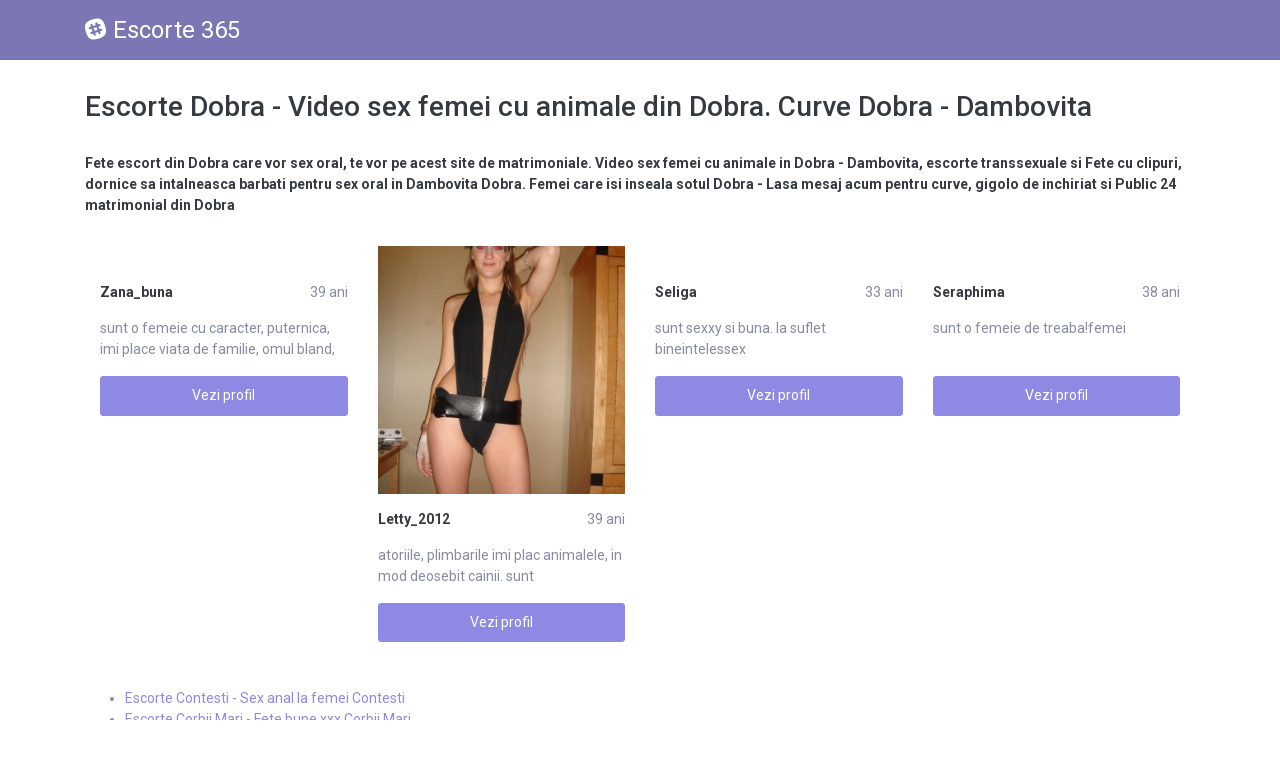

--- FILE ---
content_type: text/html; charset=UTF-8
request_url: https://escorte365.ro/anunturi/escorte-dobra
body_size: 9593
content:
<!DOCTYPE html>
<html lang="ro">    
    <head>        
        <meta charset="utf-8">
        <base href="https://escorte365.ro/"/>
        <title>Escorte Dobra - Video sex femei cu animale Dobra</title>
        <meta name="viewport" content="width=device-width, initial-scale=1, minimum-scale=1"/>
        <meta name="description" content="Cauti escorte din Dobra, Video sex femei cu animale in Dobra? Aici gasesti Fete, Femei care isi inseala sotul Dambovita Dobra care vor sa faca sex" />
        <meta name="keywords" content="Escorte, dobra, , video, sex, femei, cu, animale, dobra"/>        
        <meta http-equiv="Content-Type" content="text/html; charset=UTF-8"/>
        <link rel="canonical" href="https://escorte365.ro/anunturi/escorte-dobra" />
        <link rel="shortcut icon" href="static/images/favicon.png" />
        <link rel="stylesheet" href="https://escorte365.ro/assets/css/girls4date.landing.css" />
        <link rel="stylesheet" href="https://use.fontawesome.com/releases/v5.2.0/css/all.css" integrity="sha384-hWVjflwFxL6sNzntih27bfxkr27PmbbK/iSvJ+a4+0owXq79v+lsFkW54bOGbiDQ" crossorigin="anonymous">
            <link rel="stylesheet" href="https://escorte365.ro/assets/css/custom.css?v=0.0.21" />
                        <script src="//code.jquery.com/jquery-1.12.4.min.js" integrity="sha256-ZosEbRLbNQzLpnKIkEdrPv7lOy9C27hHQ+Xp8a4MxAQ=" crossorigin="anonymous"></script>
        <!-- Yandex.Metrika counter -->
<script type="text/javascript" >
   (function(m,e,t,r,i,k,a){m[i]=m[i]||function(){(m[i].a=m[i].a||[]).push(arguments)};
   m[i].l=1*new Date();k=e.createElement(t),a=e.getElementsByTagName(t)[0],k.async=1,k.src=r,a.parentNode.insertBefore(k,a)})
   (window, document, "script", "https://mc.yandex.ru/metrika/tag.js", "ym");

   ym(85443376, "init", {
        clickmap:true,
        trackLinks:true,
        accurateTrackBounce:true
   });
</script>
<noscript><div><img src="https://mc.yandex.ru/watch/85443376" style="position:absolute; left:-9999px;" alt="" /></div></noscript>
<!-- /Yandex.Metrika counter -->    </head>
    <body class="bg-white pd-t-55">
        <div class="g4d-header">
            <div class="container">
                <p class="g4d-logo"> <a href="https://escorte365.ro/" class="alogo"><i class="fab fa-slack"></i>Escorte 365</a></p>
                <a id="g4dMobileMenu" href="" class="mobile-menu"><span>Menu</span> <i class="icon ion-navicon-round"></i></a>
            </div>
        </div>


        <!-- Main -->
        <div class="g4d-body">
            <div class="container">
                                <div id="tag">
    <div class="toptab">
        <h1 class="tx-inverse  mg-t-30 mg-b-30">Escorte Dobra - Video sex femei cu animale din Dobra. Curve Dobra - Dambovita </h1>
        <p class="tx-inverse tx-bold  mg-t-30 mg-b-30">Fete escort din Dobra  care vor sex oral, te vor pe acest site de matrimoniale. Video sex femei cu animale in Dobra - Dambovita, escorte transsexuale si Fete cu clipuri, dornice sa intalneasca barbati pentru sex oral in Dambovita Dobra. Femei care isi inseala sotul Dobra - Lasa mesaj acum pentru curve, gigolo de inchiriat si Public 24 matrimonial din Dobra </p>
    </div>
    <div class="clearfix"></div>
     <div class="container"  style="width:100%">  <div class="row row-centered" >                <div class="col-md-6 col-lg-3 mg-b-30">
                    <figure>
                        <a rel="nofollow" href="profile/33"><img alt="" class="img-fluid wd-100p"  src="https://www.mediacx.com/escorte/upload/thumbs/150-1871578_33.jpg" /></a>
                        <div class="g4d-profile-name">
                        <p class="tx-gray-800 tx-bold">Zana_buna</p>
                        <p>39 ani</p>
                        </div>
                        <p class="descr">sunt o <span class="clr" >femei</span>e cu caracter, puternica, imi place viata de familie, omul bland, infemei</p>
                        <a href="profile/33" class="btn btn-success btn-block g4d-btn-profile" rel="nofollow">Vezi profil</a>
                    </figure>		


                </div>
                            <div class="col-md-6 col-lg-3 mg-b-30">
                    <figure>
                        <a rel="nofollow" href="profile/46"><img alt="" class="img-fluid wd-100p"  src="https://www.mediacx.com/escorte/upload/thumbs/150-4088323_46.jpg" /></a>
                        <div class="g4d-profile-name">
                        <p class="tx-gray-800 tx-bold">Letty_2012</p>
                        <p>39 ani</p>
                        </div>
                        <p class="descr">atoriile, plimbarile imi plac <span class="clr" >animale</span>le, in mod deosebit cainii. sunt sufletistaanimale</p>
                        <a href="profile/46" class="btn btn-success btn-block g4d-btn-profile" rel="nofollow">Vezi profil</a>
                    </figure>		


                </div>
                            <div class="col-md-6 col-lg-3 mg-b-30">
                    <figure>
                        <a rel="nofollow" href="profile/41"><img alt="" class="img-fluid wd-100p"  src="https://www.mediacx.com/escorte/upload/thumbs/150-7640277_41.jpg" /></a>
                        <div class="g4d-profile-name">
                        <p class="tx-gray-800 tx-bold">Seliga</p>
                        <p>33 ani</p>
                        </div>
                        <p class="descr">sunt <span class="clr" >sex</span>xy si buna. la suflet bineintelessex</p>
                        <a href="profile/41" class="btn btn-success btn-block g4d-btn-profile" rel="nofollow">Vezi profil</a>
                    </figure>		


                </div>
                            <div class="col-md-6 col-lg-3 mg-b-30">
                    <figure>
                        <a rel="nofollow" href="profile/62"><img alt="" class="img-fluid wd-100p"  src="https://www.mediacx.com/escorte/upload/thumbs/150-2437794_62.jpg" /></a>
                        <div class="g4d-profile-name">
                        <p class="tx-gray-800 tx-bold">Seraphima</p>
                        <p>38 ani</p>
                        </div>
                        <p class="descr">sunt o <span class="clr" >femei</span>e de treaba!femei</p>
                        <a href="profile/62" class="btn btn-success btn-block g4d-btn-profile" rel="nofollow">Vezi profil</a>
                    </figure>		


                </div>
            </div></div>    <div class="clear"></div>
    <ul>
    <li><a class="bluetext underline" href="anunturi/escorte-contesti" title="Escorte Contesti - Sex anal la femei Contesti" >Escorte Contesti - Sex anal la femei Contesti</a></li>
    <li><a class="bluetext underline" href="anunturi/escorte-corbii-mari" title="Escorte Corbii Mari - Fete bune xxx Corbii Mari" >Escorte Corbii Mari - Fete bune xxx Corbii Mari</a></li>
    <li><a class="bluetext underline" href="anunturi/escorte-cornatelu" title="Escorte Cornatelu - Fete companie Cornatelu" >Escorte Cornatelu - Fete companie Cornatelu</a></li>
    <li><a class="bluetext underline" href="anunturi/escorte-costestii-din-vale" title="Escorte Costestii Din Vale - Xxx cu femei care fac sex cu animale Costestii Din Vale" >Escorte Costestii Din Vale - Xxx cu femei care fac sex cu animale Costestii Din Vale</a></li>
    <li><a class="bluetext underline" href="anunturi/escorte-crangurile" title="Escorte Crangurile - Matrimoniale romantic Crangurile" >Escorte Crangurile - Matrimoniale romantic Crangurile</a></li>
    <li><a class="bluetext underline" href="anunturi/escorte-dragodana" title="Escorte Dragodana - Femei gravide Dragodana" >Escorte Dragodana - Femei gravide Dragodana</a></li>
    <li><a class="bluetext underline" href="anunturi/escorte-dragomiresti" title="Escorte Dragomiresti - Vorbe adevarate despre femei Dragomiresti" >Escorte Dragomiresti - Vorbe adevarate despre femei Dragomiresti</a></li>
    <li><a class="bluetext underline" href="anunturi/escorte-finta" title="Escorte Finta - Anunturi gratuite oradea Finta" >Escorte Finta - Anunturi gratuite oradea Finta</a></li>
    <li><a class="bluetext underline" href="anunturi/escorte-glodeni" title="Escorte Glodeni - Chat sex Glodeni" >Escorte Glodeni - Chat sex Glodeni</a></li>
    <li><a class="bluetext underline" href="anunturi/escorte-gura-ocnitei" title="Escorte Gura Ocnitei - Fete pentru secs Gura Ocnitei" >Escorte Gura Ocnitei - Fete pentru secs Gura Ocnitei</a></li>
    </ul>
                  <div class="container"  style="width:100%">  <div class="row row-centered" >                <div class="col-md-6 col-lg-3 mg-b-30">
                    <figure>
                        <a rel="nofollow" href="profile/105"><img alt="" class="img-fluid wd-100p"  src="https://www.mediacx.com/escorte/upload/thumbs/150-4835315_105.jpg" /></a>
                        <div class="g4d-profile-name">
                        <p class="tx-gray-800 tx-bold">Oana1961</p>
                        <p>26 ani</p>
                        </div>
                        <p class="descr">serioasa, iubesc <span class="clr" >animale</span>le si tot ce e de calitateanimale</p>
                        <a href="profile/105" class="btn btn-success btn-block g4d-btn-profile" rel="nofollow">Vezi profil</a>
                    </figure>		


                </div>
                            <div class="col-md-6 col-lg-3 mg-b-30">
                    <figure>
                        <a rel="nofollow" href="profile/88"><img alt="" class="img-fluid wd-100p"  src="https://www.mediacx.com/escorte/upload/thumbs/150-9722592_88.jpg" /></a>
                        <div class="g4d-profile-name">
                        <p class="tx-gray-800 tx-bold">Rodica670</p>
                        <p>31 ani</p>
                        </div>
                        <p class="descr"><span class="clr" >sex</span>y, provocatoare, senzuala. sex</p>
                        <a href="profile/88" class="btn btn-success btn-block g4d-btn-profile" rel="nofollow">Vezi profil</a>
                    </figure>		


                </div>
                            <div class="col-md-6 col-lg-3 mg-b-30">
                    <figure>
                        <a rel="nofollow" href="profile/64"><img alt="" class="img-fluid wd-100p"  src="https://www.mediacx.com/escorte/upload/thumbs/150-7730739_64.jpg" /></a>
                        <div class="g4d-profile-name">
                        <p class="tx-gray-800 tx-bold">Cristiana19401966</p>
                        <p>29 ani</p>
                        </div>
                        <p class="descr">sceptica, sincera, realista o <span class="clr" >femei</span>e libera, sa stie sa-si faca timp ptr mine safemei</p>
                        <a href="profile/64" class="btn btn-success btn-block g4d-btn-profile" rel="nofollow">Vezi profil</a>
                    </figure>		


                </div>
                            <div class="col-md-6 col-lg-3 mg-b-30">
                    <figure>
                        <a rel="nofollow" href="profile/817"><img alt="" class="img-fluid wd-100p"  src="https://www.mediacx.com/escorte/upload/thumbs/150-5993293_817.jpg" /></a>
                        <div class="g4d-profile-name">
                        <p class="tx-gray-800 tx-bold">Blackadele</p>
                        <p>29 ani</p>
                        </div>
                        <p class="descr">ele de buna calitate, natura, <span class="clr" >animale</span>le, culorile toamnei si ale primaverii. si animale</p>
                        <a href="profile/817" class="btn btn-success btn-block g4d-btn-profile" rel="nofollow">Vezi profil</a>
                    </figure>		


                </div>
            </div></div> <div class="container"  style="width:100%">  <div class="row row-centered" >                <div class="col-md-6 col-lg-3 mg-b-30">
                    <figure>
                        <a rel="nofollow" href="profile/369"><img alt="" class="img-fluid wd-100p"  src="https://www.mediacx.com/escorte/upload/thumbs/150-5202214_369.jpg" /></a>
                        <div class="g4d-profile-name">
                        <p class="tx-gray-800 tx-bold">My_smile</p>
                        <p>41 ani</p>
                        </div>
                        <p class="descr">rte din categoria obsedatilor <span class="clr" >sex</span>uali va rog mult sa ezitati sa ma contactati. sex</p>
                        <a href="profile/369" class="btn btn-success btn-block g4d-btn-profile" rel="nofollow">Vezi profil</a>
                    </figure>		


                </div>
                            <div class="col-md-6 col-lg-3 mg-b-30">
                    <figure>
                        <a rel="nofollow" href="profile/66"><img alt="" class="img-fluid wd-100p"  src="https://www.mediacx.com/escorte/upload/thumbs/150-3802383_66.jpg" /></a>
                        <div class="g4d-profile-name">
                        <p class="tx-gray-800 tx-bold">Lory_ana</p>
                        <p>36 ani</p>
                        </div>
                        <p class="descr">sunt o <span class="clr" >femei</span>e frumoasa si totodata incapatanata. am nevoie de un caracter puternfemei</p>
                        <a href="profile/66" class="btn btn-success btn-block g4d-btn-profile" rel="nofollow">Vezi profil</a>
                    </figure>		


                </div>
                            <div class="col-md-6 col-lg-3 mg-b-30">
                    <figure>
                        <a rel="nofollow" href="profile/825"><img alt="" class="img-fluid wd-100p"  src="https://www.mediacx.com/escorte/upload/thumbs/150-8108032_825.jpg" /></a>
                        <div class="g4d-profile-name">
                        <p class="tx-gray-800 tx-bold">Uso</p>
                        <p>26 ani</p>
                        </div>
                        <p class="descr">i-mi iubesc f. mult copiii si <span class="clr" >animale</span>le, ador cala. in strainatate. i-mi delecteanimale</p>
                        <a href="profile/825" class="btn btn-success btn-block g4d-btn-profile" rel="nofollow">Vezi profil</a>
                    </figure>		


                </div>
                            <div class="col-md-6 col-lg-3 mg-b-30">
                    <figure>
                        <a rel="nofollow" href="profile/397"><img alt="" class="img-fluid wd-100p"  src="https://www.mediacx.com/escorte/upload/thumbs/150-5040127_397.jpg" /></a>
                        <div class="g4d-profile-name">
                        <p class="tx-gray-800 tx-bold">Dama_cu_cameli</p>
                        <p>28 ani</p>
                        </div>
                        <p class="descr">omplex si nu ma refer doar la <span class="clr" >sex</span>sex</p>
                        <a href="profile/397" class="btn btn-success btn-block g4d-btn-profile" rel="nofollow">Vezi profil</a>
                    </figure>		


                </div>
            </div></div> <div class="container"  style="width:100%">  <div class="row row-centered" >                <div class="col-md-6 col-lg-3 mg-b-30">
                    <figure>
                        <a rel="nofollow" href="profile/69"><img alt="" class="img-fluid wd-100p"  src="https://www.mediacx.com/escorte/upload/thumbs/150-3049851_69.jpg" /></a>
                        <div class="g4d-profile-name">
                        <p class="tx-gray-800 tx-bold">Lavylovely</p>
                        <p>40 ani</p>
                        </div>
                        <p class="descr">aspunsuri seducatoare. cand o <span class="clr" >femei</span>e vrea sa apara in fata societatii ca o doamnfemei</p>
                        <a href="profile/69" class="btn btn-success btn-block g4d-btn-profile" rel="nofollow">Vezi profil</a>
                    </figure>		


                </div>
                            <div class="col-md-6 col-lg-3 mg-b-30">
                    <figure>
                        <a rel="nofollow" href="profile/936"><img alt="" class="img-fluid wd-100p"  src="https://www.mediacx.com/escorte/upload/thumbs/150-7662295_936.jpg" /></a>
                        <div class="g4d-profile-name">
                        <p class="tx-gray-800 tx-bold">Denissa21</p>
                        <p>34 ani</p>
                        </div>
                        <p class="descr">ncera si putin timida. iubesc <span class="clr" >animale</span>le, muntele, ador copii. animale</p>
                        <a href="profile/936" class="btn btn-success btn-block g4d-btn-profile" rel="nofollow">Vezi profil</a>
                    </figure>		


                </div>
                            <div class="col-md-6 col-lg-3 mg-b-30">
                    <figure>
                        <a rel="nofollow" href="profile/455"><img alt="" class="img-fluid wd-100p"  src="https://www.mediacx.com/escorte/upload/thumbs/150-7966729_455.jpg" /></a>
                        <div class="g4d-profile-name">
                        <p class="tx-gray-800 tx-bold">Andreeamaria</p>
                        <p>40 ani</p>
                        </div>
                        <p class="descr">sint desteapta, <span class="clr" >sex</span>y si ajungecredsex</p>
                        <a href="profile/455" class="btn btn-success btn-block g4d-btn-profile" rel="nofollow">Vezi profil</a>
                    </figure>		


                </div>
                            <div class="col-md-6 col-lg-3 mg-b-30">
                    <figure>
                        <a rel="nofollow" href="profile/118"><img alt="" class="img-fluid wd-100p"  src="https://www.mediacx.com/escorte/upload/thumbs/150-8476601_118.jpg" /></a>
                        <div class="g4d-profile-name">
                        <p class="tx-gray-800 tx-bold">Adelamarculescu</p>
                        <p>35 ani</p>
                        </div>
                        <p class="descr">despre mine. o <span class="clr" >femei</span>e ca toate. cu ambitii, cu dorinte. serioa sa, drag uta, romfemei</p>
                        <a href="profile/118" class="btn btn-success btn-block g4d-btn-profile" rel="nofollow">Vezi profil</a>
                    </figure>		


                </div>
            </div></div> <div class="container"  style="width:100%">  <div class="row row-centered" >                <div class="col-md-6 col-lg-3 mg-b-30">
                    <figure>
                        <a rel="nofollow" href="profile/1129"><img alt="" class="img-fluid wd-100p"  src="https://www.mediacx.com/escorte/upload/thumbs/150-3242414_1129.jpg" /></a>
                        <div class="g4d-profile-name">
                        <p class="tx-gray-800 tx-bold">Tyna_65</p>
                        <p>29 ani</p>
                        </div>
                        <p class="descr">ansul, jocurile de societate, <span class="clr" >animale</span>le si multe altele, marea dar si strandurilanimale</p>
                        <a href="profile/1129" class="btn btn-success btn-block g4d-btn-profile" rel="nofollow">Vezi profil</a>
                    </figure>		


                </div>
                            <div class="col-md-6 col-lg-3 mg-b-30">
                    <figure>
                        <a rel="nofollow" href="profile/600"><img alt="" class="img-fluid wd-100p"  src="https://www.mediacx.com/escorte/upload/thumbs/150-6092539_600.jpg" /></a>
                        <div class="g4d-profile-name">
                        <p class="tx-gray-800 tx-bold">Mamacita</p>
                        <p>35 ani</p>
                        </div>
                        <p class="descr">caut o fata pt o fantezie <span class="clr" >sex</span>ualasex</p>
                        <a href="profile/600" class="btn btn-success btn-block g4d-btn-profile" rel="nofollow">Vezi profil</a>
                    </figure>		


                </div>
                            <div class="col-md-6 col-lg-3 mg-b-30">
                    <figure>
                        <a rel="nofollow" href="profile/168"><img alt="" class="img-fluid wd-100p"  src="https://www.mediacx.com/escorte/upload/thumbs/150-9905763_168.jpg" /></a>
                        <div class="g4d-profile-name">
                        <p class="tx-gray-800 tx-bold">Agripina44</p>
                        <p>31 ani</p>
                        </div>
                        <p class="descr">sunt o <span class="clr" >femei</span>e sincera onesta nu suport minciuna vesela a-mi plac lucrurile simplfemei</p>
                        <a href="profile/168" class="btn btn-success btn-block g4d-btn-profile" rel="nofollow">Vezi profil</a>
                    </figure>		


                </div>
                            <div class="col-md-6 col-lg-3 mg-b-30">
                    <figure>
                        <a rel="nofollow" href="profile/1177"><img alt="" class="img-fluid wd-100p"  src="https://www.mediacx.com/escorte/upload/thumbs/150-1754706_1177.jpg" /></a>
                        <div class="g4d-profile-name">
                        <p class="tx-gray-800 tx-bold">Roxilove</p>
                        <p>30 ani</p>
                        </div>
                        <p class="descr">i, timida, sufletista, iubesc <span class="clr" >animale</span>le(am o broscuta de apa dulce, asistenta meanimale</p>
                        <a href="profile/1177" class="btn btn-success btn-block g4d-btn-profile" rel="nofollow">Vezi profil</a>
                    </figure>		


                </div>
            </div></div> <div class="container"  style="width:100%">  <div class="row row-centered" >                <div class="col-md-6 col-lg-3 mg-b-30">
                    <figure>
                        <a rel="nofollow" href="profile/654"><img alt="" class="img-fluid wd-100p"  src="https://www.mediacx.com/escorte/upload/thumbs/150-3263163_654.jpg" /></a>
                        <div class="g4d-profile-name">
                        <p class="tx-gray-800 tx-bold">Calara</p>
                        <p>30 ani</p>
                        </div>
                        <p class="descr">imi place <span class="clr" >sex</span>ul vulgar. ast sms de la tn vr sa imi sp cum vr sa mi-o tragi sunt sex</p>
                        <a href="profile/654" class="btn btn-success btn-block g4d-btn-profile" rel="nofollow">Vezi profil</a>
                    </figure>		


                </div>
                            <div class="col-md-6 col-lg-3 mg-b-30">
                    <figure>
                        <a rel="nofollow" href="profile/178"><img alt="" class="img-fluid wd-100p"  src="https://www.mediacx.com/escorte/upload/thumbs/150-3150611_178.jpg" /></a>
                        <div class="g4d-profile-name">
                        <p class="tx-gray-800 tx-bold">Malvina25</p>
                        <p>39 ani</p>
                        </div>
                        <p class="descr">sint o <span class="clr" >femei</span>e normala, singura. imi plac calatoriile cu prieteni, sa citesc, sa femei</p>
                        <a href="profile/178" class="btn btn-success btn-block g4d-btn-profile" rel="nofollow">Vezi profil</a>
                    </figure>		


                </div>
                            <div class="col-md-6 col-lg-3 mg-b-30">
                    <figure>
                        <a rel="nofollow" href="profile/1187"><img alt="" class="img-fluid wd-100p"  src="https://www.mediacx.com/escorte/upload/thumbs/150-5404241_1187.jpg" /></a>
                        <div class="g4d-profile-name">
                        <p class="tx-gray-800 tx-bold">Blonda_72</p>
                        <p>27 ani</p>
                        </div>
                        <p class="descr">i place sa calatoresc, iubesc <span class="clr" >animale</span>le. nu caut pe cineva, vreau sa intalnesc panimale</p>
                        <a href="profile/1187" class="btn btn-success btn-block g4d-btn-profile" rel="nofollow">Vezi profil</a>
                    </figure>		


                </div>
                            <div class="col-md-6 col-lg-3 mg-b-30">
                    <figure>
                        <a rel="nofollow" href="profile/746"><img alt="" class="img-fluid wd-100p"  src="https://www.mediacx.com/escorte/upload/thumbs/150-6968024_746.jpg" /></a>
                        <div class="g4d-profile-name">
                        <p class="tx-gray-800 tx-bold">Joanna21</p>
                        <p>37 ani</p>
                        </div>
                        <p class="descr"> nu sant aici pentru aventuri <span class="clr" >sex</span>uale(exlus) doresc o relatie serioasa bazata pesex</p>
                        <a href="profile/746" class="btn btn-success btn-block g4d-btn-profile" rel="nofollow">Vezi profil</a>
                    </figure>		


                </div>
            </div></div> <div class="container"  style="width:100%">  <div class="row row-centered" >                <div class="col-md-6 col-lg-3 mg-b-30">
                    <figure>
                        <a rel="nofollow" href="profile/183"><img alt="" class="img-fluid wd-100p"  src="https://www.mediacx.com/escorte/upload/thumbs/150-4446270_183.jpg" /></a>
                        <div class="g4d-profile-name">
                        <p class="tx-gray-800 tx-bold">Floricicadraguta</p>
                        <p>32 ani</p>
                        </div>
                        <p class="descr">aturi si aventuri amoroase cu <span class="clr" >femei</span> singure. femei</p>
                        <a href="profile/183" class="btn btn-success btn-block g4d-btn-profile" rel="nofollow">Vezi profil</a>
                    </figure>		


                </div>
                            <div class="col-md-6 col-lg-3 mg-b-30">
                    <figure>
                        <a rel="nofollow" href="profile/1672"><img alt="" class="img-fluid wd-100p"  src="https://www.mediacx.com/escorte/upload/thumbs/150-9434548_1672.jpg" /></a>
                        <div class="g4d-profile-name">
                        <p class="tx-gray-800 tx-bold">Sexxy_vanesa</p>
                        <p>38 ani</p>
                        </div>
                        <p class="descr">bunica. :) iubesc foarte mult <span class="clr" >animale</span>le si sunt gata sa fac imposibilul ca sa saanimale</p>
                        <a href="profile/1672" class="btn btn-success btn-block g4d-btn-profile" rel="nofollow">Vezi profil</a>
                    </figure>		


                </div>
                            <div class="col-md-6 col-lg-3 mg-b-30">
                    <figure>
                        <a rel="nofollow" href="profile/848"><img alt="" class="img-fluid wd-100p"  src="https://www.mediacx.com/escorte/upload/thumbs/150-3263238_848.jpg" /></a>
                        <div class="g4d-profile-name">
                        <p class="tx-gray-800 tx-bold">Crisscriss28</p>
                        <p>36 ani</p>
                        </div>
                        <p class="descr"> in sanse egale indiferent de <span class="clr" >sex</span>, rasa, etnie. imi plac florile si in general tsex</p>
                        <a href="profile/848" class="btn btn-success btn-block g4d-btn-profile" rel="nofollow">Vezi profil</a>
                    </figure>		


                </div>
                            <div class="col-md-6 col-lg-3 mg-b-30">
                    <figure>
                        <a rel="nofollow" href="profile/201"><img alt="" class="img-fluid wd-100p"  src="https://www.mediacx.com/escorte/upload/thumbs/150-1205960_201.jpg" /></a>
                        <div class="g4d-profile-name">
                        <p class="tx-gray-800 tx-bold">Mariarodica</p>
                        <p>41 ani</p>
                        </div>
                        <p class="descr">il obraznic, tanara curioasa, <span class="clr" >femei</span>e responsabila. pentru viitor. cine stie. poafemei</p>
                        <a href="profile/201" class="btn btn-success btn-block g4d-btn-profile" rel="nofollow">Vezi profil</a>
                    </figure>		


                </div>
            </div></div> <div class="container"  style="width:100%">  <div class="row row-centered" >                <div class="col-md-6 col-lg-3 mg-b-30">
                    <figure>
                        <a rel="nofollow" href="profile/1738"><img alt="" class="img-fluid wd-100p"  src="https://www.mediacx.com/escorte/upload/thumbs/150-1792659_1738.jpg" /></a>
                        <div class="g4d-profile-name">
                        <p class="tx-gray-800 tx-bold">Paulanatalia</p>
                        <p>26 ani</p>
                        </div>
                        <p class="descr">si respect. ador calatoriile, <span class="clr" >animale</span>le si vibrez la tot cea ce inglobeaza simplanimale</p>
                        <a href="profile/1738" class="btn btn-success btn-block g4d-btn-profile" rel="nofollow">Vezi profil</a>
                    </figure>		


                </div>
                            <div class="col-md-6 col-lg-3 mg-b-30">
                    <figure>
                        <a rel="nofollow" href="profile/942"><img alt="" class="img-fluid wd-100p"  src="https://www.mediacx.com/escorte/upload/thumbs/150-3121440_942.jpg" /></a>
                        <div class="g4d-profile-name">
                        <p class="tx-gray-800 tx-bold">Pisicameluta</p>
                        <p>35 ani</p>
                        </div>
                        <p class="descr">hot <span class="clr" >sex</span>y mammasex</p>
                        <a href="profile/942" class="btn btn-success btn-block g4d-btn-profile" rel="nofollow">Vezi profil</a>
                    </figure>		


                </div>
                            <div class="col-md-6 col-lg-3 mg-b-30">
                    <figure>
                        <a rel="nofollow" href="profile/202"><img alt="" class="img-fluid wd-100p"  src="https://www.mediacx.com/escorte/upload/thumbs/150-9079586_202.jpg" /></a>
                        <div class="g4d-profile-name">
                        <p class="tx-gray-800 tx-bold">Marinna222</p>
                        <p>25 ani</p>
                        </div>
                        <p class="descr">i, dorinte, aspiratii. sunt o <span class="clr" >femei</span>e. cu tot ce cuprinde "termenul" :*femei</p>
                        <a href="profile/202" class="btn btn-success btn-block g4d-btn-profile" rel="nofollow">Vezi profil</a>
                    </figure>		


                </div>
                            <div class="col-md-6 col-lg-3 mg-b-30">
                    <figure>
                        <a rel="nofollow" href="profile/1834"><img alt="" class="img-fluid wd-100p"  src="https://www.mediacx.com/escorte/upload/thumbs/150-2045069_1834.jpg" /></a>
                        <div class="g4d-profile-name">
                        <p class="tx-gray-800 tx-bold">Ella_27</p>
                        <p>29 ani</p>
                        </div>
                        <p class="descr"> persoanei respective. iubesc <span class="clr" >animale</span>le ca?t si copiii. animale</p>
                        <a href="profile/1834" class="btn btn-success btn-block g4d-btn-profile" rel="nofollow">Vezi profil</a>
                    </figure>		


                </div>
            </div></div> <div class="container"  style="width:100%">  <div class="row row-centered" >                <div class="col-md-6 col-lg-3 mg-b-30">
                    <figure>
                        <a rel="nofollow" href="profile/1063"><img alt="" class="img-fluid wd-100p"  src="https://www.mediacx.com/escorte/upload/thumbs/150-5284909_1063.jpg" /></a>
                        <div class="g4d-profile-name">
                        <p class="tx-gray-800 tx-bold">Danielafocsani</p>
                        <p>28 ani</p>
                        </div>
                        <p class="descr"> sa experimenteze iubirea rin <span class="clr" >sex</span>, uitand ca iubirea inseamna in primul rand emosex</p>
                        <a href="profile/1063" class="btn btn-success btn-block g4d-btn-profile" rel="nofollow">Vezi profil</a>
                    </figure>		


                </div>
                            <div class="col-md-6 col-lg-3 mg-b-30">
                    <figure>
                        <a rel="nofollow" href="profile/222"><img alt="" class="img-fluid wd-100p"  src="https://www.mediacx.com/escorte/upload/thumbs/150-5554268_222.jpg" /></a>
                        <div class="g4d-profile-name">
                        <p class="tx-gray-800 tx-bold">Petra8</p>
                        <p>32 ani</p>
                        </div>
                        <p class="descr">sunt o <span class="clr" >femei</span>e destul de normala, pentru aceste vremuri si caut o relatie de lungfemei</p>
                        <a href="profile/222" class="btn btn-success btn-block g4d-btn-profile" rel="nofollow">Vezi profil</a>
                    </figure>		


                </div>
                            <div class="col-md-6 col-lg-3 mg-b-30">
                    <figure>
                        <a rel="nofollow" href="profile/1847"><img alt="" class="img-fluid wd-100p"  src="https://www.mediacx.com/escorte/upload/thumbs/150-9923750_1847.jpg" /></a>
                        <div class="g4d-profile-name">
                        <p class="tx-gray-800 tx-bold">Ruxandra83</p>
                        <p>29 ani</p>
                        </div>
                        <p class="descr">pe mincinosi, iubesc florile, <span class="clr" >animale</span>le, calatoriile, fac mult sport, citesc, amanimale</p>
                        <a href="profile/1847" class="btn btn-success btn-block g4d-btn-profile" rel="nofollow">Vezi profil</a>
                    </figure>		


                </div>
                            <div class="col-md-6 col-lg-3 mg-b-30">
                    <figure>
                        <a rel="nofollow" href="profile/1102"><img alt="" class="img-fluid wd-100p"  src="https://www.mediacx.com/escorte/upload/thumbs/150-5468035_1102.jpg" /></a>
                        <div class="g4d-profile-name">
                        <p class="tx-gray-800 tx-bold">Carmenpinuta</p>
                        <p>41 ani</p>
                        </div>
                        <p class="descr">ambitioasa, slabuta, subtire, <span class="clr" >sex</span>y(desigur), ambitioasa, amuzanta, perfectionistsex</p>
                        <a href="profile/1102" class="btn btn-success btn-block g4d-btn-profile" rel="nofollow">Vezi profil</a>
                    </figure>		


                </div>
            </div></div> <div class="container"  style="width:100%">  <div class="row row-centered" >                <div class="col-md-6 col-lg-3 mg-b-30">
                    <figure>
                        <a rel="nofollow" href="profile/227"><img alt="" class="img-fluid wd-100p"  src="https://www.mediacx.com/escorte/upload/thumbs/150-6627181_227.jpg" /></a>
                        <div class="g4d-profile-name">
                        <p class="tx-gray-800 tx-bold">Alexiapoe</p>
                        <p>32 ani</p>
                        </div>
                        <p class="descr">? ce cuvinte sa adun ? sunt o <span class="clr" >femei</span>e normala, singura, care totusi spera sa mai femei</p>
                        <a href="profile/227" class="btn btn-success btn-block g4d-btn-profile" rel="nofollow">Vezi profil</a>
                    </figure>		


                </div>
                            <div class="col-md-6 col-lg-3 mg-b-30">
                    <figure>
                        <a rel="nofollow" href="profile/1852"><img alt="" class="img-fluid wd-100p"  src="https://www.mediacx.com/escorte/upload/thumbs/150-8865688_1852.jpg" /></a>
                        <div class="g4d-profile-name">
                        <p class="tx-gray-800 tx-bold">Kytty_30</p>
                        <p>26 ani</p>
                        </div>
                        <p class="descr">ac discutiile fara sens. ador <span class="clr" >animale</span>le. animale</p>
                        <a href="profile/1852" class="btn btn-success btn-block g4d-btn-profile" rel="nofollow">Vezi profil</a>
                    </figure>		


                </div>
                            <div class="col-md-6 col-lg-3 mg-b-30">
                    <figure>
                        <a rel="nofollow" href="profile/1159"><img alt="" class="img-fluid wd-100p"  src="https://www.mediacx.com/escorte/upload/thumbs/150-7784304_1159.jpg" /></a>
                        <div class="g4d-profile-name">
                        <p class="tx-gray-800 tx-bold">Nancy_sola</p>
                        <p>32 ani</p>
                        </div>
                        <p class="descr">imista, spirituala, frumoasa, <span class="clr" >sex</span>isex</p>
                        <a href="profile/1159" class="btn btn-success btn-block g4d-btn-profile" rel="nofollow">Vezi profil</a>
                    </figure>		


                </div>
                            <div class="col-md-6 col-lg-3 mg-b-30">
                    <figure>
                        <a rel="nofollow" href="profile/266"><img alt="" class="img-fluid wd-100p"  src="https://www.mediacx.com/escorte/upload/thumbs/150-7796985_266.jpg" /></a>
                        <div class="g4d-profile-name">
                        <p class="tx-gray-800 tx-bold">Arina35</p>
                        <p>39 ani</p>
                        </div>
                        <p class="descr">o <span class="clr" >femei</span>e la 41 de ani. " frumoasa e acea <span class="clr" >femei</span>e care se trezeste dimineata, . , femei</p>
                        <a href="profile/266" class="btn btn-success btn-block g4d-btn-profile" rel="nofollow">Vezi profil</a>
                    </figure>		


                </div>
            </div></div> <div class="container"  style="width:100%">  <div class="row row-centered" >                <div class="col-md-6 col-lg-3 mg-b-30">
                    <figure>
                        <a rel="nofollow" href="profile/2027"><img alt="" class="img-fluid wd-100p"  src="https://www.mediacx.com/escorte/upload/thumbs/150-5648891_2027.jpg" /></a>
                        <div class="g4d-profile-name">
                        <p class="tx-gray-800 tx-bold">Treselle</p>
                        <p>26 ani</p>
                        </div>
                        <p class="descr">simtul umorului, iubitoare de <span class="clr" >animale</span> doresc sa cunosc un barbat sincer, matur canimale</p>
                        <a href="profile/2027" class="btn btn-success btn-block g4d-btn-profile" rel="nofollow">Vezi profil</a>
                    </figure>		


                </div>
                            <div class="col-md-6 col-lg-3 mg-b-30">
                    <figure>
                        <a rel="nofollow" href="profile/1193"><img alt="" class="img-fluid wd-100p"  src="https://www.mediacx.com/escorte/upload/thumbs/150-5416801_1193.jpg" /></a>
                        <div class="g4d-profile-name">
                        <p class="tx-gray-800 tx-bold">Dinker</p>
                        <p>37 ani</p>
                        </div>
                        <p class="descr">sunt <span class="clr" >sex</span>y tu ce zici? sex</p>
                        <a href="profile/1193" class="btn btn-success btn-block g4d-btn-profile" rel="nofollow">Vezi profil</a>
                    </figure>		


                </div>
                            <div class="col-md-6 col-lg-3 mg-b-30">
                    <figure>
                        <a rel="nofollow" href="profile/310"><img alt="" class="img-fluid wd-100p"  src="https://www.mediacx.com/escorte/upload/thumbs/150-1250209_310.jpg" /></a>
                        <div class="g4d-profile-name">
                        <p class="tx-gray-800 tx-bold">Laura_adriana2001</p>
                        <p>40 ani</p>
                        </div>
                        <p class="descr">sunt o <span class="clr" >femei</span>e normala, imi place natura, muzica, calatoriile. femei</p>
                        <a href="profile/310" class="btn btn-success btn-block g4d-btn-profile" rel="nofollow">Vezi profil</a>
                    </figure>		


                </div>
                            <div class="col-md-6 col-lg-3 mg-b-30">
                    <figure>
                        <a rel="nofollow" href="profile/2241"><img alt="" class="img-fluid wd-100p"  src="https://www.mediacx.com/escorte/upload/thumbs/150-8994679_2241.jpg" /></a>
                        <div class="g4d-profile-name">
                        <p class="tx-gray-800 tx-bold">Maricristina</p>
                        <p>29 ani</p>
                        </div>
                        <p class="descr">municativa. sunt iubitoare de <span class="clr" >animale</span> si copii. imi plac drumtetiile si sportulanimale</p>
                        <a href="profile/2241" class="btn btn-success btn-block g4d-btn-profile" rel="nofollow">Vezi profil</a>
                    </figure>		


                </div>
            </div></div> <div class="container"  style="width:100%">  <div class="row row-centered" >                <div class="col-md-6 col-lg-3 mg-b-30">
                    <figure>
                        <a rel="nofollow" href="profile/1198"><img alt="" class="img-fluid wd-100p"  src="https://www.mediacx.com/escorte/upload/thumbs/150-2675547_1198.jpg" /></a>
                        <div class="g4d-profile-name">
                        <p class="tx-gray-800 tx-bold">Ioncelescuflorentina</p>
                        <p>28 ani</p>
                        </div>
                        <p class="descr">o mica homo<span class="clr" >sex</span>uala feminina, sex</p>
                        <a href="profile/1198" class="btn btn-success btn-block g4d-btn-profile" rel="nofollow">Vezi profil</a>
                    </figure>		


                </div>
                            <div class="col-md-6 col-lg-3 mg-b-30">
                    <figure>
                        <a rel="nofollow" href="profile/333"><img alt="" class="img-fluid wd-100p"  src="https://www.mediacx.com/escorte/upload/thumbs/150-1901030_333.jpg" /></a>
                        <div class="g4d-profile-name">
                        <p class="tx-gray-800 tx-bold">Rianagia</p>
                        <p>30 ani</p>
                        </div>
                        <p class="descr">o <span class="clr" >femei</span>e cu multa experienta de viata. femei</p>
                        <a href="profile/333" class="btn btn-success btn-block g4d-btn-profile" rel="nofollow">Vezi profil</a>
                    </figure>		


                </div>
                            <div class="col-md-6 col-lg-3 mg-b-30">
                    <figure>
                        <a rel="nofollow" href="profile/2477"><img alt="" class="img-fluid wd-100p"  src="https://www.mediacx.com/escorte/upload/thumbs/150-4748096_2477.jpg" /></a>
                        <div class="g4d-profile-name">
                        <p class="tx-gray-800 tx-bold">Adelinaioana</p>
                        <p>38 ani</p>
                        </div>
                        <p class="descr">i gesturile marunte, imi plac <span class="clr" >animale</span>le, sunt o tipa normala cu multe calitati danimale</p>
                        <a href="profile/2477" class="btn btn-success btn-block g4d-btn-profile" rel="nofollow">Vezi profil</a>
                    </figure>		


                </div>
                            <div class="col-md-6 col-lg-3 mg-b-30">
                    <figure>
                        <a rel="nofollow" href="profile/1262"><img alt="" class="img-fluid wd-100p"  src="https://www.mediacx.com/escorte/upload/thumbs/150-5344312_1262.jpg" /></a>
                        <div class="g4d-profile-name">
                        <p class="tx-gray-800 tx-bold">Ana_pantelimon</p>
                        <p>35 ani</p>
                        </div>
                        <p class="descr">o gagica destul de <span class="clr" >sex</span>ysex</p>
                        <a href="profile/1262" class="btn btn-success btn-block g4d-btn-profile" rel="nofollow">Vezi profil</a>
                    </figure>		


                </div>
            </div></div> <div class="container"  style="width:100%">  <div class="row row-centered" >                <div class="col-md-6 col-lg-3 mg-b-30">
                    <figure>
                        <a rel="nofollow" href="profile/358"><img alt="" class="img-fluid wd-100p"  src="https://www.mediacx.com/escorte/upload/thumbs/150-5887282_358.jpg" /></a>
                        <div class="g4d-profile-name">
                        <p class="tx-gray-800 tx-bold">Lacramioara_2011</p>
                        <p>38 ani</p>
                        </div>
                        <p class="descr">sunt o <span class="clr" >femei</span>e singura, putin pesimista. doresc sa-mi fac prieteni, iar daca se pfemei</p>
                        <a href="profile/358" class="btn btn-success btn-block g4d-btn-profile" rel="nofollow">Vezi profil</a>
                    </figure>		


                </div>
                            <div class="col-md-6 col-lg-3 mg-b-30">
                    <figure>
                        <a rel="nofollow" href="profile/2547"><img alt="" class="img-fluid wd-100p"  src="https://www.mediacx.com/escorte/upload/thumbs/150-9182707_2547.jpg" /></a>
                        <div class="g4d-profile-name">
                        <p class="tx-gray-800 tx-bold">Arowana2a</p>
                        <p>31 ani</p>
                        </div>
                        <p class="descr">bune sentimente, iubitoare de <span class="clr" >animale</span>, arta, calatorii, frumos. doresc un partenanimale</p>
                        <a href="profile/2547" class="btn btn-success btn-block g4d-btn-profile" rel="nofollow">Vezi profil</a>
                    </figure>		


                </div>
                            <div class="col-md-6 col-lg-3 mg-b-30">
                    <figure>
                        <a rel="nofollow" href="profile/1284"><img alt="" class="img-fluid wd-100p"  src="https://www.mediacx.com/escorte/upload/thumbs/150-9320904_1284.jpg" /></a>
                        <div class="g4d-profile-name">
                        <p class="tx-gray-800 tx-bold">Anastasyya</p>
                        <p>34 ani</p>
                        </div>
                        <p class="descr">foarte <span class="clr" >sex</span>oasa, si foarte pofticioasa sex</p>
                        <a href="profile/1284" class="btn btn-success btn-block g4d-btn-profile" rel="nofollow">Vezi profil</a>
                    </figure>		


                </div>
                            <div class="col-md-6 col-lg-3 mg-b-30">
                    <figure>
                        <a rel="nofollow" href="profile/362"><img alt="" class="img-fluid wd-100p"  src="https://www.mediacx.com/escorte/upload/thumbs/150-2934452_362.jpg" /></a>
                        <div class="g4d-profile-name">
                        <p class="tx-gray-800 tx-bold">Bella25</p>
                        <p>26 ani</p>
                        </div>
                        <p class="descr">c atunci cand e greu. cred ca <span class="clr" >femei</span>le cele mai frumoase sunt <span class="clr" >femei</span>le fericite. cfemei</p>
                        <a href="profile/362" class="btn btn-success btn-block g4d-btn-profile" rel="nofollow">Vezi profil</a>
                    </figure>		


                </div>
            </div></div> <div class="container"  style="width:100%">  <div class="row row-centered" >                <div class="col-md-6 col-lg-3 mg-b-30">
                    <figure>
                        <a rel="nofollow" href="profile/2623"><img alt="" class="img-fluid wd-100p"  src="https://www.mediacx.com/escorte/upload/thumbs/150-3322832_2623.jpg" /></a>
                        <div class="g4d-profile-name">
                        <p class="tx-gray-800 tx-bold">Carmen_tuky</p>
                        <p>40 ani</p>
                        </div>
                        <p class="descr">n, caruia sa-i placa copii si <span class="clr" >animale</span>le si sa aiba frica de dumnezeu. as fi incaanimale</p>
                        <a href="profile/2623" class="btn btn-success btn-block g4d-btn-profile" rel="nofollow">Vezi profil</a>
                    </figure>		


                </div>
                            <div class="col-md-6 col-lg-3 mg-b-30">
                    <figure>
                        <a rel="nofollow" href="profile/1304"><img alt="" class="img-fluid wd-100p"  src="https://www.mediacx.com/escorte/upload/thumbs/150-5959493_1304.jpg" /></a>
                        <div class="g4d-profile-name">
                        <p class="tx-gray-800 tx-bold">Irynna</p>
                        <p>28 ani</p>
                        </div>
                        <p class="descr">ntu cei care doresc aventuri, <span class="clr" >sex</span>, relatii virtuale, discrete. etc, sfatul este sex</p>
                        <a href="profile/1304" class="btn btn-success btn-block g4d-btn-profile" rel="nofollow">Vezi profil</a>
                    </figure>		


                </div>
                            <div class="col-md-6 col-lg-3 mg-b-30">
                    <figure>
                        <a rel="nofollow" href="profile/449"><img alt="" class="img-fluid wd-100p"  src="https://www.mediacx.com/escorte/upload/thumbs/150-8260569_449.jpg" /></a>
                        <div class="g4d-profile-name">
                        <p class="tx-gray-800 tx-bold">Margot_l</p>
                        <p>29 ani</p>
                        </div>
                        <p class="descr">o <span class="clr" >femei</span>e puternica. femei</p>
                        <a href="profile/449" class="btn btn-success btn-block g4d-btn-profile" rel="nofollow">Vezi profil</a>
                    </figure>		


                </div>
                            <div class="col-md-6 col-lg-3 mg-b-30">
                    <figure>
                        <a rel="nofollow" href="profile/2637"><img alt="" class="img-fluid wd-100p"  src="https://www.mediacx.com/escorte/upload/thumbs/150-8306919_2637.jpg" /></a>
                        <div class="g4d-profile-name">
                        <p class="tx-gray-800 tx-bold">Angelbyangel</p>
                        <p>31 ani</p>
                        </div>
                        <p class="descr">ncera, onesta, iubesc muzica, <span class="clr" >animale</span> le, flor ile, pli mbarile in natura, imi panimale</p>
                        <a href="profile/2637" class="btn btn-success btn-block g4d-btn-profile" rel="nofollow">Vezi profil</a>
                    </figure>		


                </div>
            </div></div> <div class="container"  style="width:100%">  <div class="row row-centered" >                <div class="col-md-6 col-lg-3 mg-b-30">
                    <figure>
                        <a rel="nofollow" href="profile/1350"><img alt="" class="img-fluid wd-100p"  src="https://www.mediacx.com/escorte/upload/thumbs/150-3401753_1350.jpg" /></a>
                        <div class="g4d-profile-name">
                        <p class="tx-gray-800 tx-bold">Ana_p53</p>
                        <p>39 ani</p>
                        </div>
                        <p class="descr"> pe cei care sunteti obsedati <span class="clr" >sex</span>ual si cautati aventuri, ca nu caut asa ceva! vsex</p>
                        <a href="profile/1350" class="btn btn-success btn-block g4d-btn-profile" rel="nofollow">Vezi profil</a>
                    </figure>		


                </div>
                            <div class="col-md-6 col-lg-3 mg-b-30">
                    <figure>
                        <a rel="nofollow" href="profile/488"><img alt="" class="img-fluid wd-100p"  src="https://www.mediacx.com/escorte/upload/thumbs/150-5717113_488.jpg" /></a>
                        <div class="g4d-profile-name">
                        <p class="tx-gray-800 tx-bold">Danyela_1965</p>
                        <p>42 ani</p>
                        </div>
                        <p class="descr">sunt o <span class="clr" >femei</span>e normala, fara fite, consider ca am multe de oferit. am simtul umorfemei</p>
                        <a href="profile/488" class="btn btn-success btn-block g4d-btn-profile" rel="nofollow">Vezi profil</a>
                    </figure>		


                </div>
                            <div class="col-md-6 col-lg-3 mg-b-30">
                    <figure>
                        <a rel="nofollow" href="profile/2818"><img alt="" class="img-fluid wd-100p"  src="https://www.mediacx.com/escorte/upload/thumbs/150-8076570_2818.jpg" /></a>
                        <div class="g4d-profile-name">
                        <p class="tx-gray-800 tx-bold">Gratiela_r</p>
                        <p>34 ani</p>
                        </div>
                        <p class="descr">ulgaritatea. iubesc natura si <span class="clr" >animale</span>le. imi place sa ma plimb prin paduri si pranimale</p>
                        <a href="profile/2818" class="btn btn-success btn-block g4d-btn-profile" rel="nofollow">Vezi profil</a>
                    </figure>		


                </div>
                            <div class="col-md-6 col-lg-3 mg-b-30">
                    <figure>
                        <a rel="nofollow" href="profile/1491"><img alt="" class="img-fluid wd-100p"  src="https://www.mediacx.com/escorte/upload/thumbs/150-1981347_1491.jpg" /></a>
                        <div class="g4d-profile-name">
                        <p class="tx-gray-800 tx-bold">Dinescu_gabriela</p>
                        <p>35 ani</p>
                        </div>
                        <p class="descr">elul de invitatii gen cina si <span class="clr" >sex</span>!pentru ca nu raspund, scze! nici relatie cu unsex</p>
                        <a href="profile/1491" class="btn btn-success btn-block g4d-btn-profile" rel="nofollow">Vezi profil</a>
                    </figure>		


                </div>
            </div></div> <div class="container"  style="width:100%">  <div class="row row-centered" >                <div class="col-md-6 col-lg-3 mg-b-30">
                    <figure>
                        <a rel="nofollow" href="profile/494"><img alt="" class="img-fluid wd-100p"  src="https://www.mediacx.com/escorte/upload/thumbs/150-1585854_494.jpg" /></a>
                        <div class="g4d-profile-name">
                        <p class="tx-gray-800 tx-bold">Scumpyca1</p>
                        <p>34 ani</p>
                        </div>
                        <p class="descr">o <span class="clr" >femei</span>e normala. femei</p>
                        <a href="profile/494" class="btn btn-success btn-block g4d-btn-profile" rel="nofollow">Vezi profil</a>
                    </figure>		


                </div>
                            <div class="col-md-6 col-lg-3 mg-b-30">
                    <figure>
                        <a rel="nofollow" href="profile/2966"><img alt="" class="img-fluid wd-100p"  src="https://www.mediacx.com/escorte/upload/thumbs/150-1689629_2966.jpg" /></a>
                        <div class="g4d-profile-name">
                        <p class="tx-gray-800 tx-bold">Sonia1980</p>
                        <p>38 ani</p>
                        </div>
                        <p class="descr">sunt romantica iubesc oameni <span class="clr" >animale</span>le natura si cred ca undeva acolo cineva astanimale</p>
                        <a href="profile/2966" class="btn btn-success btn-block g4d-btn-profile" rel="nofollow">Vezi profil</a>
                    </figure>		


                </div>
                            <div class="col-md-6 col-lg-3 mg-b-30">
                    <figure>
                        <a rel="nofollow" href="profile/1525"><img alt="" class="img-fluid wd-100p"  src="https://www.mediacx.com/escorte/upload/thumbs/150-4743677_1525.jpg" /></a>
                        <div class="g4d-profile-name">
                        <p class="tx-gray-800 tx-bold">Neri111</p>
                        <p>28 ani</p>
                        </div>
                        <p class="descr">u stiu ce viata doar munca si <span class="clr" >sex</span> vreau ceva natural nu estravagand deosebit iessex</p>
                        <a href="profile/1525" class="btn btn-success btn-block g4d-btn-profile" rel="nofollow">Vezi profil</a>
                    </figure>		


                </div>
                            <div class="col-md-6 col-lg-3 mg-b-30">
                    <figure>
                        <a rel="nofollow" href="profile/528"><img alt="" class="img-fluid wd-100p"  src="https://www.mediacx.com/escorte/upload/thumbs/150-7291743_528.jpg" /></a>
                        <div class="g4d-profile-name">
                        <p class="tx-gray-800 tx-bold">Oroszlan24</p>
                        <p>31 ani</p>
                        </div>
                        <p class="descr">sunt o <span class="clr" >femei</span>e romantica dar in acelasi timp realista, admir tot ce e frumos si mfemei</p>
                        <a href="profile/528" class="btn btn-success btn-block g4d-btn-profile" rel="nofollow">Vezi profil</a>
                    </figure>		


                </div>
            </div></div> <div class="container"  style="width:100%">  <div class="row row-centered" >                <div class="col-md-6 col-lg-3 mg-b-30">
                    <figure>
                        <a rel="nofollow" href="profile/3062"><img alt="" class="img-fluid wd-100p"  src="https://www.mediacx.com/escorte/upload/thumbs/150-9603276_3062.jpg" /></a>
                        <div class="g4d-profile-name">
                        <p class="tx-gray-800 tx-bold">Isfan_nicoleta</p>
                        <p>41 ani</p>
                        </div>
                        <p class="descr">cat si real in natura. iubesc <span class="clr" >animale</span>le, plantele, viata !animale</p>
                        <a href="profile/3062" class="btn btn-success btn-block g4d-btn-profile" rel="nofollow">Vezi profil</a>
                    </figure>		


                </div>
                            <div class="col-md-6 col-lg-3 mg-b-30">
                    <figure>
                        <a rel="nofollow" href="profile/1627"><img alt="" class="img-fluid wd-100p"  src="https://www.mediacx.com/escorte/upload/thumbs/150-1148926_1627.jpg" /></a>
                        <div class="g4d-profile-name">
                        <p class="tx-gray-800 tx-bold">Carissa</p>
                        <p>29 ani</p>
                        </div>
                        <p class="descr">senzuala, <span class="clr" >sex</span>y si rea! nu raspund celor fara foto!sex</p>
                        <a href="profile/1627" class="btn btn-success btn-block g4d-btn-profile" rel="nofollow">Vezi profil</a>
                    </figure>		


                </div>
                            <div class="col-md-6 col-lg-3 mg-b-30">
                    <figure>
                        <a rel="nofollow" href="profile/534"><img alt="" class="img-fluid wd-100p"  src="https://www.mediacx.com/escorte/upload/thumbs/150-1315342_534.jpg" /></a>
                        <div class="g4d-profile-name">
                        <p class="tx-gray-800 tx-bold">Terybyna</p>
                        <p>36 ani</p>
                        </div>
                        <p class="descr">copera in paginile ei. sunt o <span class="clr" >femei</span>e de treaba, careia ii plac povestile. imi plfemei</p>
                        <a href="profile/534" class="btn btn-success btn-block g4d-btn-profile" rel="nofollow">Vezi profil</a>
                    </figure>		


                </div>
                            <div class="col-md-6 col-lg-3 mg-b-30">
                    <figure>
                        <a rel="nofollow" href="profile/3070"><img alt="" class="img-fluid wd-100p"  src="https://www.mediacx.com/escorte/upload/thumbs/150-2999694_3070.jpg" /></a>
                        <div class="g4d-profile-name">
                        <p class="tx-gray-800 tx-bold">Alinasorescu</p>
                        <p>36 ani</p>
                        </div>
                        <p class="descr">lude. ador copiii, florile si <span class="clr" >animale</span>le. la o persoana nu ma intereseaza statutuanimale</p>
                        <a href="profile/3070" class="btn btn-success btn-block g4d-btn-profile" rel="nofollow">Vezi profil</a>
                    </figure>		


                </div>
            </div></div> <div class="container"  style="width:100%">  <div class="row row-centered" >                <div class="col-md-6 col-lg-3 mg-b-30">
                    <figure>
                        <a rel="nofollow" href="profile/1742"><img alt="" class="img-fluid wd-100p"  src="https://www.mediacx.com/escorte/upload/thumbs/150-7784637_1742.jpg" /></a>
                        <div class="g4d-profile-name">
                        <p class="tx-gray-800 tx-bold">Kusadasi</p>
                        <p>40 ani</p>
                        </div>
                        <p class="descr">oresc un ba?rbat numai pentru <span class="clr" >sex</span>sex</p>
                        <a href="profile/1742" class="btn btn-success btn-block g4d-btn-profile" rel="nofollow">Vezi profil</a>
                    </figure>		


                </div>
                            <div class="col-md-6 col-lg-3 mg-b-30">
                    <figure>
                        <a rel="nofollow" href="profile/546"><img alt="" class="img-fluid wd-100p"  src="https://www.mediacx.com/escorte/upload/thumbs/150-2434278_546.jpg" /></a>
                        <div class="g4d-profile-name">
                        <p class="tx-gray-800 tx-bold">Mondadori</p>
                        <p>33 ani</p>
                        </div>
                        <p class="descr">sunt o <span class="clr" >femei</span>e obisnuitafemei</p>
                        <a href="profile/546" class="btn btn-success btn-block g4d-btn-profile" rel="nofollow">Vezi profil</a>
                    </figure>		


                </div>
                            <div class="col-md-6 col-lg-3 mg-b-30">
                    <figure>
                        <a rel="nofollow" href="profile/3080"><img alt="" class="img-fluid wd-100p"  src="https://www.mediacx.com/escorte/upload/thumbs/150-7566282_3080.jpg" /></a>
                        <div class="g4d-profile-name">
                        <p class="tx-gray-800 tx-bold">Jenny4u</p>
                        <p>37 ani</p>
                        </div>
                        <p class="descr">esela, comunicativa, imi plac <span class="clr" >animale</span>le si florile, calatoriilesi in special maranimale</p>
                        <a href="profile/3080" class="btn btn-success btn-block g4d-btn-profile" rel="nofollow">Vezi profil</a>
                    </figure>		


                </div>
                            <div class="col-md-6 col-lg-3 mg-b-30">
                    <figure>
                        <a rel="nofollow" href="profile/1828"><img alt="" class="img-fluid wd-100p"  src="https://www.mediacx.com/escorte/upload/thumbs/150-6387683_1828.jpg" /></a>
                        <div class="g4d-profile-name">
                        <p class="tx-gray-800 tx-bold">Ladydreams</p>
                        <p>28 ani</p>
                        </div>
                        <p class="descr"> sa socializez cu persoane de <span class="clr" >sex</span> masculin. caut un prieten, un om deosebit din sex</p>
                        <a href="profile/1828" class="btn btn-success btn-block g4d-btn-profile" rel="nofollow">Vezi profil</a>
                    </figure>		


                </div>
            </div></div> <div class="container"  style="width:100%">  <div class="row row-centered" >                <div class="col-md-6 col-lg-3 mg-b-30">
                    <figure>
                        <a rel="nofollow" href="profile/556"><img alt="" class="img-fluid wd-100p"  src="https://www.mediacx.com/escorte/upload/thumbs/150-9221584_556.jpg" /></a>
                        <div class="g4d-profile-name">
                        <p class="tx-gray-800 tx-bold">Coca_robertina</p>
                        <p>30 ani</p>
                        </div>
                        <p class="descr">nicio <span class="clr" >femei</span>e nu e frumoasa sau urata pana nu ajungi sa o cunostifemei</p>
                        <a href="profile/556" class="btn btn-success btn-block g4d-btn-profile" rel="nofollow">Vezi profil</a>
                    </figure>		


                </div>
                            <div class="col-md-6 col-lg-3 mg-b-30">
                    <figure>
                        <a rel="nofollow" href="profile/3136"><img alt="" class="img-fluid wd-100p"  src="https://www.mediacx.com/escorte/upload/thumbs/150-4146362_3136.jpg" /></a>
                        <div class="g4d-profile-name">
                        <p class="tx-gray-800 tx-bold">Maraela</p>
                        <p>30 ani</p>
                        </div>
                        <p class="descr">iubesc <span class="clr" >animale</span>le, am 10 pisoi si 5 catei. animale</p>
                        <a href="profile/3136" class="btn btn-success btn-block g4d-btn-profile" rel="nofollow">Vezi profil</a>
                    </figure>		


                </div>
                            <div class="col-md-6 col-lg-3 mg-b-30">
                    <figure>
                        <a rel="nofollow" href="profile/1831"><img alt="" class="img-fluid wd-100p"  src="https://www.mediacx.com/escorte/upload/thumbs/150-7325772_1831.jpg" /></a>
                        <div class="g4d-profile-name">
                        <p class="tx-gray-800 tx-bold">Smecheritza</p>
                        <p>31 ani</p>
                        </div>
                        <p class="descr">ei aventurieri si obsedati de <span class="clr" >sex</span> sa ma ocoleasca. in eventualitatea unei relatisex</p>
                        <a href="profile/1831" class="btn btn-success btn-block g4d-btn-profile" rel="nofollow">Vezi profil</a>
                    </figure>		


                </div>
                            <div class="col-md-6 col-lg-3 mg-b-30">
                    <figure>
                        <a rel="nofollow" href="profile/559"><img alt="" class="img-fluid wd-100p"  src="https://www.mediacx.com/escorte/upload/thumbs/150-3967040_559.jpg" /></a>
                        <div class="g4d-profile-name">
                        <p class="tx-gray-800 tx-bold">Andrada1999</p>
                        <p>37 ani</p>
                        </div>
                        <p class="descr">sunt o <span class="clr" >femei</span>e normala cu calitati si defecte. urasc minciuna. persoanele fara fofemei</p>
                        <a href="profile/559" class="btn btn-success btn-block g4d-btn-profile" rel="nofollow">Vezi profil</a>
                    </figure>		


                </div>
            </div></div> <div class="container"  style="width:100%">  <div class="row row-centered" >                <div class="col-md-6 col-lg-3 mg-b-30">
                    <figure>
                        <a rel="nofollow" href="profile/3264"><img alt="" class="img-fluid wd-100p"  src="https://www.mediacx.com/escorte/upload/thumbs/150-2864228_3264.jpg" /></a>
                        <div class="g4d-profile-name">
                        <p class="tx-gray-800 tx-bold">Marilynhellena</p>
                        <p>40 ani</p>
                        </div>
                        <p class="descr">na de viata, iubesc natura si <span class="clr" >animale</span>le, binenteles si oamenii din jurul meu, imanimale</p>
                        <a href="profile/3264" class="btn btn-success btn-block g4d-btn-profile" rel="nofollow">Vezi profil</a>
                    </figure>		


                </div>
                            <div class="col-md-6 col-lg-3 mg-b-30">
                    <figure>
                        <a rel="nofollow" href="profile/1886"><img alt="" class="img-fluid wd-100p"  src="https://www.mediacx.com/escorte/upload/thumbs/150-3985163_1886.jpg" /></a>
                        <div class="g4d-profile-name">
                        <p class="tx-gray-800 tx-bold">Katy7528</p>
                        <p>29 ani</p>
                        </div>
                        <p class="descr">dit neseriosilor, obsedatilor <span class="clr" >sex</span>ual sau aventurierilor de orice varsta, si nesisex</p>
                        <a href="profile/1886" class="btn btn-success btn-block g4d-btn-profile" rel="nofollow">Vezi profil</a>
                    </figure>		


                </div>
                            <div class="col-md-6 col-lg-3 mg-b-30">
                    <figure>
                        <a rel="nofollow" href="profile/593"><img alt="" class="img-fluid wd-100p"  src="https://www.mediacx.com/escorte/upload/thumbs/150-8589782_593.jpg" /></a>
                        <div class="g4d-profile-name">
                        <p class="tx-gray-800 tx-bold">Miaconea</p>
                        <p>32 ani</p>
                        </div>
                        <p class="descr"><span class="clr" >femei</span>e serioasa, gospodina care doreste sa-si gaseasca sufletul perechefemei</p>
                        <a href="profile/593" class="btn btn-success btn-block g4d-btn-profile" rel="nofollow">Vezi profil</a>
                    </figure>		


                </div>
                            <div class="col-md-6 col-lg-3 mg-b-30">
                    <figure>
                        <a rel="nofollow" href="profile/3272"><img alt="" class="img-fluid wd-100p"  src="https://www.mediacx.com/escorte/upload/thumbs/150-9697638_3272.jpg" /></a>
                        <div class="g4d-profile-name">
                        <p class="tx-gray-800 tx-bold">Andreicalina</p>
                        <p>39 ani</p>
                        </div>
                        <p class="descr">e mai crede in oameni, iubesc <span class="clr" >animale</span>le si tot ce e frumos, imi place sa calatoranimale</p>
                        <a href="profile/3272" class="btn btn-success btn-block g4d-btn-profile" rel="nofollow">Vezi profil</a>
                    </figure>		


                </div>
            </div></div> <div class="container"  style="width:100%">  <div class="row row-centered" >                <div class="col-md-6 col-lg-3 mg-b-30">
                    <figure>
                        <a rel="nofollow" href="profile/1935"><img alt="" class="img-fluid wd-100p"  src="https://www.mediacx.com/escorte/upload/thumbs/150-8925950_1935.jpg" /></a>
                        <div class="g4d-profile-name">
                        <p class="tx-gray-800 tx-bold">Helene</p>
                        <p>26 ani</p>
                        </div>
                        <p class="descr">nu sunt pe acest site pentru <span class="clr" >sex</span>. sex</p>
                        <a href="profile/1935" class="btn btn-success btn-block g4d-btn-profile" rel="nofollow">Vezi profil</a>
                    </figure>		


                </div>
                            <div class="col-md-6 col-lg-3 mg-b-30">
                    <figure>
                        <a rel="nofollow" href="profile/607"><img alt="" class="img-fluid wd-100p"  src="https://www.mediacx.com/escorte/upload/thumbs/150-8665584_607.jpg" /></a>
                        <div class="g4d-profile-name">
                        <p class="tx-gray-800 tx-bold">Mia_21</p>
                        <p>28 ani</p>
                        </div>
                        <p class="descr">sint o <span class="clr" >femei</span>e obisnuita dar pot fii deosebita pentru un om deosebit. crezi ca pofemei</p>
                        <a href="profile/607" class="btn btn-success btn-block g4d-btn-profile" rel="nofollow">Vezi profil</a>
                    </figure>		


                </div>
                            <div class="col-md-6 col-lg-3 mg-b-30">
                    <figure>
                        <a rel="nofollow" href="profile/3670"><img alt="" class="img-fluid wd-100p"  src="https://www.mediacx.com/escorte/upload/thumbs/150-3755251_3670.jpg" /></a>
                        <div class="g4d-profile-name">
                        <p class="tx-gray-800 tx-bold">Aniele</p>
                        <p>30 ani</p>
                        </div>
                        <p class="descr"> iubesc foarte mult copiii si <span class="clr" >animale</span>le, urasc mincinosii!animale</p>
                        <a href="profile/3670" class="btn btn-success btn-block g4d-btn-profile" rel="nofollow">Vezi profil</a>
                    </figure>		


                </div>
                            <div class="col-md-6 col-lg-3 mg-b-30">
                    <figure>
                        <a rel="nofollow" href="profile/1943"><img alt="" class="img-fluid wd-100p"  src="https://www.mediacx.com/escorte/upload/thumbs/150-7584143_1943.jpg" /></a>
                        <div class="g4d-profile-name">
                        <p class="tx-gray-800 tx-bold">Kedy</p>
                        <p>33 ani</p>
                        </div>
                        <p class="descr"><span class="clr" >sex</span>y, sociabila am incredere in mine !sex</p>
                        <a href="profile/1943" class="btn btn-success btn-block g4d-btn-profile" rel="nofollow">Vezi profil</a>
                    </figure>		


                </div>
            </div></div> <div class="container"  style="width:100%">  <div class="row row-centered" >                <div class="col-md-6 col-lg-3 mg-b-30">
                    <figure>
                        <a rel="nofollow" href="profile/609"><img alt="" class="img-fluid wd-100p"  src="https://www.mediacx.com/escorte/upload/thumbs/150-6133920_609.jpg" /></a>
                        <div class="g4d-profile-name">
                        <p class="tx-gray-800 tx-bold">Patricia_paty</p>
                        <p>26 ani</p>
                        </div>
                        <p class="descr">sunt o <span class="clr" >femei</span>e obisnuita, cu suficient simt al umorului, si vreau sa ma bucur de femei</p>
                        <a href="profile/609" class="btn btn-success btn-block g4d-btn-profile" rel="nofollow">Vezi profil</a>
                    </figure>		


                </div>
                            <div class="col-md-6 col-lg-3 mg-b-30">
                    <figure>
                        <a rel="nofollow" href="profile/3675"><img alt="" class="img-fluid wd-100p"  src="https://www.mediacx.com/escorte/upload/thumbs/150-3620838_3675.jpg" /></a>
                        <div class="g4d-profile-name">
                        <p class="tx-gray-800 tx-bold">Daydream</p>
                        <p>30 ani</p>
                        </div>
                        <p class="descr">catel, deci sunt iubitoare de <span class="clr" >animale</span>, animale</p>
                        <a href="profile/3675" class="btn btn-success btn-block g4d-btn-profile" rel="nofollow">Vezi profil</a>
                    </figure>		


                </div>
                            <div class="col-md-6 col-lg-3 mg-b-30">
                    <figure>
                        <a rel="nofollow" href="profile/2065"><img alt="" class="img-fluid wd-100p"  src="https://www.mediacx.com/escorte/upload/thumbs/150-1368030_2065.jpg" /></a>
                        <div class="g4d-profile-name">
                        <p class="tx-gray-800 tx-bold">Diatm</p>
                        <p>30 ani</p>
                        </div>
                        <p class="descr"><span class="clr" >sex</span>y, buna si reasex</p>
                        <a href="profile/2065" class="btn btn-success btn-block g4d-btn-profile" rel="nofollow">Vezi profil</a>
                    </figure>		


                </div>
                            <div class="col-md-6 col-lg-3 mg-b-30">
                    <figure>
                        <a rel="nofollow" href="profile/639"><img alt="" class="img-fluid wd-100p"  src="https://www.mediacx.com/escorte/upload/thumbs/150-6987832_639.jpg" /></a>
                        <div class="g4d-profile-name">
                        <p class="tx-gray-800 tx-bold">Castalia</p>
                        <p>42 ani</p>
                        </div>
                        <p class="descr">sant o <span class="clr" >femei</span>e cu bune si cu rele, cu putin timp liber si atunci imi place sa ma femei</p>
                        <a href="profile/639" class="btn btn-success btn-block g4d-btn-profile" rel="nofollow">Vezi profil</a>
                    </figure>		


                </div>
            </div></div> <div class="container"  style="width:100%">  <div class="row row-centered" >                <div class="col-md-6 col-lg-3 mg-b-30">
                    <figure>
                        <a rel="nofollow" href="profile/3690"><img alt="" class="img-fluid wd-100p"  src="https://www.mediacx.com/escorte/upload/thumbs/150-3188640_3690.jpg" /></a>
                        <div class="g4d-profile-name">
                        <p class="tx-gray-800 tx-bold">Lumidee_diva</p>
                        <p>28 ani</p>
                        </div>
                        <p class="descr">alocuri, imi plac foarte mult <span class="clr" >animale</span>le, optimista, foarte realista. imi plac oaanimale</p>
                        <a href="profile/3690" class="btn btn-success btn-block g4d-btn-profile" rel="nofollow">Vezi profil</a>
                    </figure>		


                </div>
                            <div class="col-md-6 col-lg-3 mg-b-30">
                    <figure>
                        <a rel="nofollow" href="profile/2083"><img alt="" class="img-fluid wd-100p"  src="https://www.mediacx.com/escorte/upload/thumbs/150-2264641_2083.jpg" /></a>
                        <div class="g4d-profile-name">
                        <p class="tx-gray-800 tx-bold">Brunetica22</p>
                        <p>39 ani</p>
                        </div>
                        <p class="descr"><span class="clr" >sex</span>y frumoasa finuta prietenoasasex</p>
                        <a href="profile/2083" class="btn btn-success btn-block g4d-btn-profile" rel="nofollow">Vezi profil</a>
                    </figure>		


                </div>
                            <div class="col-md-6 col-lg-3 mg-b-30">
                    <figure>
                        <a rel="nofollow" href="profile/648"><img alt="" class="img-fluid wd-100p"  src="https://www.mediacx.com/escorte/upload/thumbs/150-6793631_648.jpg" /></a>
                        <div class="g4d-profile-name">
                        <p class="tx-gray-800 tx-bold">Enigmaeleni</p>
                        <p>38 ani</p>
                        </div>
                        <p class="descr">sunt o <span class="clr" >femei</span>e normala, care a invatat multe din incercarile vietii care m-au facfemei</p>
                        <a href="profile/648" class="btn btn-success btn-block g4d-btn-profile" rel="nofollow">Vezi profil</a>
                    </figure>		


                </div>
                            <div class="col-md-6 col-lg-3 mg-b-30">
                    <figure>
                        <a rel="nofollow" href="profile/3717"><img alt="" class="img-fluid wd-100p"  src="https://www.mediacx.com/escorte/upload/thumbs/150-8399782_3717.jpg" /></a>
                        <div class="g4d-profile-name">
                        <p class="tx-gray-800 tx-bold">Mihaela_diva21</p>
                        <p>34 ani</p>
                        </div>
                        <p class="descr">ca incurabila. iubesc copiii, <span class="clr" >animale</span>le, florile, tot ce e frumos. cu scuzele deanimale</p>
                        <a href="profile/3717" class="btn btn-success btn-block g4d-btn-profile" rel="nofollow">Vezi profil</a>
                    </figure>		


                </div>
            </div></div> <div class="container"  style="width:100%">  <div class="row row-centered" >                <div class="col-md-6 col-lg-3 mg-b-30">
                    <figure>
                        <a rel="nofollow" href="profile/2111"><img alt="" class="img-fluid wd-100p"  src="https://www.mediacx.com/escorte/upload/thumbs/150-1542583_2111.jpg" /></a>
                        <div class="g4d-profile-name">
                        <p class="tx-gray-800 tx-bold">Nokigy87</p>
                        <p>39 ani</p>
                        </div>
                        <p class="descr">m impreuna. nu ma intereseaza <span class="clr" >sex</span>ul. imi place muzica si sunt glumeata. nu sunt sex</p>
                        <a href="profile/2111" class="btn btn-success btn-block g4d-btn-profile" rel="nofollow">Vezi profil</a>
                    </figure>		


                </div>
                            <div class="col-md-6 col-lg-3 mg-b-30">
                    <figure>
                        <a rel="nofollow" href="profile/658"><img alt="" class="img-fluid wd-100p"  src="https://www.mediacx.com/escorte/upload/thumbs/150-1879015_658.jpg" /></a>
                        <div class="g4d-profile-name">
                        <p class="tx-gray-800 tx-bold">Lara7</p>
                        <p>35 ani</p>
                        </div>
                        <p class="descr">o <span class="clr" >femei</span>e absolut normala din toate punctele de vederefemei</p>
                        <a href="profile/658" class="btn btn-success btn-block g4d-btn-profile" rel="nofollow">Vezi profil</a>
                    </figure>		


                </div>
                            <div class="col-md-6 col-lg-3 mg-b-30">
                    <figure>
                        <a rel="nofollow" href="profile/3732"><img alt="" class="img-fluid wd-100p"  src="https://www.mediacx.com/escorte/upload/thumbs/150-2604593_3732.jpg" /></a>
                        <div class="g4d-profile-name">
                        <p class="tx-gray-800 tx-bold">Emilia23</p>
                        <p>28 ani</p>
                        </div>
                        <p class="descr">eciez perosanele iubitoare de <span class="clr" >animale</span>, copii etc. si nu cele care le detesta. animale</p>
                        <a href="profile/3732" class="btn btn-success btn-block g4d-btn-profile" rel="nofollow">Vezi profil</a>
                    </figure>		


                </div>
                            <div class="col-md-6 col-lg-3 mg-b-30">
                    <figure>
                        <a rel="nofollow" href="profile/2224"><img alt="" class="img-fluid wd-100p"  src="https://www.mediacx.com/escorte/upload/thumbs/150-9407804_2224.jpg" /></a>
                        <div class="g4d-profile-name">
                        <p class="tx-gray-800 tx-bold">Maryys0</p>
                        <p>39 ani</p>
                        </div>
                        <p class="descr">simpatica, cu simtul umorului <span class="clr" >sex</span>isex</p>
                        <a href="profile/2224" class="btn btn-success btn-block g4d-btn-profile" rel="nofollow">Vezi profil</a>
                    </figure>		


                </div>
            </div></div>


</div>


<div class="clear"></div>
                            </div>	
        </div>

        <div class="pd-t-60 pd-b-30 bg-gray-900 tx-white-7">
            <div class="container">
                <p class="tx-white tx-18 tx-center mg-b-15">Escorte de lux - Curve ieftine - Dame de companie intima - Prostituate pe bani sau gratuit</p>
                <p class="tx-center tx-13"> Doamne si domnisoare, fete si femei, casatorite sau despartite ori vaduve, toate sunt in cautare de sex. Gasesti , Vezi ce profile iti plac si ai vrea sa le futi.  Trimite mesaj si intra in contact cu miile de profile, femei si doamne care iti pot satisface cele mai mari dorinte..</p>

                <div class="g4d-footer-bottom">
                    <div>Escorte.ro &copy; 2019-2020</div>
                    <nav class="nav g4d-nav-footer">
                        <a href="termeni-si-conditii" class="nav-link" title="Termeni si Conditii">Termeni si Conditii</a>
                        <a href="anunturi/escorte-bucuresti" class="nav-link" title="Escorte Bucuresti">Escorte Bucuresti</a>
                        <!-- <a href="sitemap.html" class="nav-link" title="Sitemap Escorte">Escorte</a>-->
                                                                                                </nav>
                    <div class="g4d-footer-social">
                        <a href=""><i class="fab fa-facebook"></i></a>
                        <a href=""><i class="fab fa-google-plus"></i></a>
                        <a href=""><i class="fab fa-twitter"></i></a>
                        <a href=""><i class="fab fa-instagram"></i></a>
                    </div>
                </div>
            </div>
            <p class="mh-copyright text-center tx-12"> Desktop | 3.144.107.60 | 000938907 | No refferer | Direct | </p>
                    </div>
                <script src="https://escorte365.ro/assets/lib/jquery/js/jquery.js"></script>
        <script src="https://escorte365.ro/assets/lib/popper.js/js/popper.js"></script>
        <script src="https://escorte365.ro/assets/lib/bootstrap/js/bootstrap.js"></script>
        <script src="https://escorte365.ro/assets/lib/select2/js/select2.min.js"></script>
        <script src="https://escorte365.ro/assets/custom.js"></script>
        <!-- end/Footer -->
        <script>
            $(function () {
                'use strict'

                $('.g4d-reltype-selection > div').on('click', function () {
                    $(this).addClass('selected');
                    $(this).siblings().removeClass('selected');
                });

                $('.select2').select2({
                    minimumResultsForSearch: Infinity
                });


                $('#g4dMobileMenu').on('click', function (e) {
                    e.preventDefault();
                    $('.g4d-sidebar-menu').addClass('show');
                });

                $('.g4d-sidebar-menu .nav-close').on('click', function (e) {
                    e.preventDefault();
                    $('.g4d-sidebar-menu').removeClass('show');
                });

            });
            $(document).ready(function () {
                $("#fireme").click(function () {
                    $("#cauta")
                            .appendTo("#cauta2");
                    $('#searchtab').css('width', '100%');
                    $('#searchbutton').css('width', '100%');
                });
            });
            $(document).ready(function () {
                if ($("#crightside .text-danger").length > 0) {
                    $(window).scrollTop($('#crightside .text-danger:eq(0)').offset().top - 90);
                }
                if ($(".scrl").length > 0) {
                    $(window).scrollTop($('.scrl:eq(0)').offset().top - 90);
                } else if ($("input[name=ok_cod]").length > 0) {
                    $(window).scrollTop($("input[name=ok_cod]:eq(0)").offset().top - 90);
                }
                var hide = true;
                $("#crightside").children().each(function (i, el) {
                    if (!$(el).hasClass('d-none') && !$(el).hasClass('menu-footer')) {
                        hide = false;
                    }
                });
                if (hide) {
                    $("#crightside").addClass('nobg');
                }
            });
        </script> 


    <script defer src="https://static.cloudflareinsights.com/beacon.min.js/vcd15cbe7772f49c399c6a5babf22c1241717689176015" integrity="sha512-ZpsOmlRQV6y907TI0dKBHq9Md29nnaEIPlkf84rnaERnq6zvWvPUqr2ft8M1aS28oN72PdrCzSjY4U6VaAw1EQ==" data-cf-beacon='{"version":"2024.11.0","token":"9233b088d3064c1487687b4e7b378904","r":1,"server_timing":{"name":{"cfCacheStatus":true,"cfEdge":true,"cfExtPri":true,"cfL4":true,"cfOrigin":true,"cfSpeedBrain":true},"location_startswith":null}}' crossorigin="anonymous"></script>
</body>
</html>


--- FILE ---
content_type: text/css
request_url: https://escorte365.ro/assets/css/custom.css?v=0.0.21
body_size: 1375
content:
.mentenanta .g4d-header {
    top: 30px;
}
figure p.descr {
    height: 42px;
    overflow: hidden;
}
.dropdown-menu {
    min-width:50rem;
    padding: 20px 20px;
    background: #698ef6;;
    border-radius: 0;
    -moz-border-radius: 0;
    -webkit-border-radius: 0;
}
.dropdown-menu a {
    color: #FFF;
}
.g4d-header .dropdown-link {
    font-size: 24px;
    color: #fff;
    display: none;
    align-items: center;
}
@media (min-width: 992px) {
.g4d-header .dropdown-link {
    display: flex; } }
.g4d-header .mobile-menu {
    font-size: 24px;
    color: #fff;
    display: flex;
    align-items: center;
}
.g4d-header .dropdown-link span {
    text-transform: uppercase;
    font-size: 14px;
    font-weight: 700;
    font-family: "Raleway", sans-serif;
    margin-right: 10px;
    letter-spacing: .5px;
}

@media (min-width: 992px) {
.g4d-header .mobile-menu {
    display: none; } } 
.g4d-header .mobile-menu span {
    text-transform: uppercase;
    font-size: 14px;
    font-weight: 700;
    font-family: "Raleway", sans-serif;
    margin-right: 10px;
    letter-spacing: .5px;
}
.g4d-sidebar-menu {
    z-index: 3000;
    
    height: auto;
    min-height: 100%;
}

.g4d-sidebar-menu.show {
    position: absolute;
    top: 0;
    
}





/**
 * OLD
 */
.toptab {
    margin-bottom: 10px;
}

#greenfield,.profile {
  margin-top: 10px;
}

.profile {
  float: left;
  width: 100%;
  padding-bottom: 10px;
  border-bottom: #b5b5b5 solid 1px;
  margin-right: 0;
}
#tag .profile {
  width: 100%;
  margin:0;
}
#tag .profile .bluebutton {
    margin-left: 0;
    width: 100%;
}
a.pagenatstyle {
  border: 1px solid #c3ccdf;
}

#profileimage,.profileimg {
  float: left;
}

.location,.profilename,#location,#profilename {
  float: left;
  width: 50%;
  margin-left: 0;
  margin-bottom: 5px;
  line-height: 18px;
  display: inline-block;
}
.profilename,#profilename {
  margin-bottom: 25px;
}
.location,#location {
    text-align: right;
}

.td_pop .location,.td_pop .profilename {
  width: 150px;
}

.profilename p {
  font-size: 18px;
}

#callme,.profile .bluebutton,a.pagenatstyle {
  font-size: 13px;
  text-align: center;
}

.description,.description2 {
  float: left;
  width: 100%;
  height: 60px;
  overflow: hidden;
  line-height: 20px;
  font-style: italic;
  margin-top: 5px;
  margin-right: 10px;
}

.profile .bluebutton {
  float: left;
  margin-left: 10px;
  padding: 8.5px 0;
  width: 145px;
}

#pagenat {
  float: left;
  width: 560px;
  margin: 30px 0;
}

a#previous img {
  float: left;
  margin-right: 10px;
  margin-top: 3px;
  margin-left: -10px;
}

a#next img {
  float: right;
  margin-left: 10px;
  margin-top: 3px;
  margin-right: -10px;
}

a.pagenatstyle {
  float: left;
  background-color: #fff;
  padding: 10px;
  margin-right: 10px;
}

a#previous,a#previous:hover {
  padding-left: 20px;
  float: left;
}

a.pagenatstyle:hover,a.pagenatstyleactive {
  background: #44749d;
  color: #fff;
}

a#previous {
  background: url(../images/blackarrow.png) 5px 13px no-repeat;
}

a#previous:hover {
  background: url(../images/blackarrowhover.png) 5px 13px no-repeat,5px 13px #44749d;
}

a#next {
  background: url(../images/blackarrowright.png) 55px 13px no-repeat;
  padding-right: 20px;
}

a#next:hover {
  background: url(../images/blackarrowrighthover.png) 55px 13px no-repeat,55px 13px #44749d;
  padding-right: 20px;
}

#annnr {
  float: right;
  width: 90px;
  text-align: right;
  margin: 20px 10px;
  overflow: hidden;
  line-height: 36px;
}

#callme,#cleftside,.fll {
  float: left;
}

#chat {
    
}

#cleftside {
  width: 100%;
  padding: 0;
}

#callme {
  width: 220px;
  padding: 7px 0;
  margin: 5px 0;
  color: #fff;
}

.fll {
  width: 200px;
  margin: 5px 0 5px 10px;
}

.fll p.bluetext {
  float: left;
  width: 100px;
}

#crightside,.fll p.graytext {
  float: right;
}

#crightside {
  width: 100%;
  min-height: 351px;
  background: #f3f4fd;
  padding: 20px 10px;
}
#crightside.nobg {
    height: 0;
    min-height: 0;
    background: #FFF;
    margin: 0;
    padding: 0;
}

#sendmessagetop {
  margin-bottom: 10px;
  width: 100%;
}

#sendmessagetop i {
  margin: 0 10px 8px;
}

#sendmessagetop p {
  font-size: 18px;
  font-weight: 700;
  margin-top: 8px;
}

#sendmessagetop img#downarrow {
  margin-left: -180px;
  margin-top: 35px;
  position: absolute;
}

.sendmessagerow {
  float: left;
  margin: 4px 10px;
  width: 95%;
}

.sendmessagerow p {
  float: left;
  width: 100%;
}

.sendmessagerow input,.sendmessagerow textarea {
  float: left;
  width: 99%;
  margin: 5px 0;
}
.sendmessagerow input[type=checkbox] {
    width: auto;
}
.sendmessagerow .text1 {
    width: auto;
    margin: 5px;
}
.sendmessagerow .text2 {
    float: right;
    width: auto;
    line-height: 30px;
}
.sendmessagerow .text2 input {
    width: 20px;
    line-height: 14px;
    margin-right: 3px;
}


.inputstyleerror {
  padding: 5px;
}

.sendmessagerow p.redtext {
  font-size: 10px;
}

.sendmessagerow textarea {
  height: 60px;
  max-width: 99%;
  min-height: 60px;
  font-size: 17px;
  font-weight: 700;
}

#chatarea,#chatarea p {
  width: 100%;
  float: left;
}

#chatarea {
  height: 260px;
  border-bottom: #b5b5b5 solid 1px;
  overflow: auto;
}

#chatarea p {
  margin: 5px 0;
}

#chatarea p.lightgraytext {
  font-style: italic;
}

#submitarea {
  float: left;
  width: 400px;
  background: #f2f4f8;
  padding-bottom: 10px;
}

input#textmsg {
  float: left;
  width: 370px;
  padding: 5px;
  margin: 10px;
}

#namefield {
  float: left;
  width: 130px;
  margin-left: 10px;
}

#namefield input,#phonefield input {
  width: 70px;
}

#phonefield {
  float: left;
  margin-left: 10px;
}

#chatsendmessage {
    display: block;
  margin: 5px 10px 21px;
}

.breadcrumb {
    background: none;
    margin-bottom: 0;
}
.navbreadcrumb {
    background: #e9ecef;
    border-radius: 3px;
}

.menu-footer {
    position: fixed;
    bottom: 0;
    left: 0;
    right: 0;
    background: #FFF;
    padding: 5px;
    z-index: 10;
}

.mobileImage {
    
}
.mobileImage .next,
.mobileImage .prev {
    position: fixed;
    top: 50%;
    margin-top: -30px;
    height: 60px;
    width: 60px;
    background: rgba(0,0,0,0.3);
    z-index: 10;
}
.mobileImage .next {
    left: 0;
    border-radius: 0 30px 30px 0;
}
.mobileImage .prev {
    right: 0;
    border-radius: 30px 0 0 30px;
}
.mobileImage .next i,
.mobileImage .prev i {
    color:#FFF;
    line-height: 60px;
    font-size: 45px; 
}
.mobileImage .close {
    position: absolute;
    top: 10px;
    height: 30px;
    width: 30px;
    background: rgba(0,0,0,0.3);
    z-index: 10;
    right: 15px;
    border-radius: 15px;
}
.mobileImage .close i {
    color:#FFF;
    line-height: 30px;
    font-size: 20px; 
}



@media (max-width: 768px) {
    .g4d-profile-name {
        display: block;
    }
    .g4d-profile-name p {
        display: block;
        width: 100%;
    }
}


/////////////////////////NEW STYLE/////////////////////

.ntext {
    font-size: 14px;
    line-height: normal;
}
.ntext h1 {
    font-size: 20px;
    margin: 20px 0 20px;
}
.ntext h2 {
    font-size: 18px;
    margin: 10px 0;
}
.ntext h3 {
    font-size: 18px;
    margin: 5px 0;
}
.ntext h4 {
    font-size: 16px;
    margin: 5px 0;
}
.ntext h5 {
    font-size: 16px;
    margin: 0;
}
.ntext h6 {
    font-size: 14px;
    margin: 0;
}
.ntext .post {
    margin: 5px 0;
}
.ntext .bottomPosts {
    margin-top: 20px;
    margin-bottom: 20px;
}
.ntext .bottomPosts h3 {
    font-size: 18px;
    margin-top: 20px;
    margin-bottom: 20px;
}
.ntext .ndesc {
    float: left;
    margin: 20px 0px;
    line-height: 20px;
}